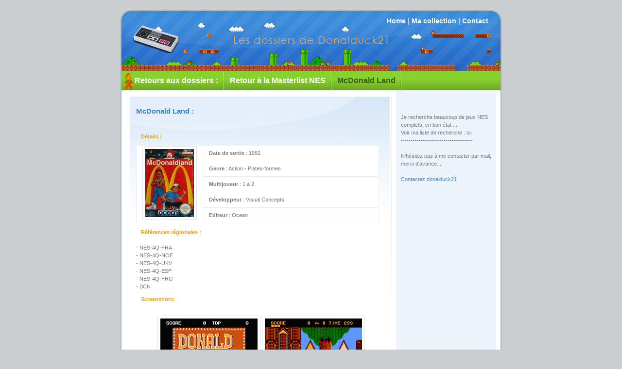

--- FILE ---
content_type: text/html
request_url: http://www.donalduck21.fr/dossiers/fullset-nes/jeux/Mc_donaldland.html
body_size: 1502
content:
<!DOCTYPE html PUBLIC "-//W3C//DTD XHTML 1.0 Strict//EN" "http://www.w3.org/TR/xhtml1/DTD/xhtml1-strict.dtd">

<html xmlns="http://www.w3.org/1999/xhtml" xml:lang="fr" lang="fr">
<head>

<meta name="keywords" content=" donalduck21, collection, jeux vid&eacute;o, nintendo, Nes, Snes, super nintendo, jeux, consoles, photos " />
<meta name="description" content="Donalduck21, Collection de jeux vid&eacute;o, jeux nes, jeux snes, jeux nintendo, jeux sega, oldies, galeries photos" />
<meta http-equiv="Content-Type" content="text/html; charset=iso-8859-1" />
<meta name="Author" content="Douillet Alliaume" />

<link rel="stylesheet" href="../../../ressources/donalduck21_dossiers.css" type="text/css" />
<link rel="shortcut icon" type="image/x-icon" href="http://donalduck21.fr/favicon.ico"/>

<title>Donalduck21 - Collection Jeux vidéo</title>
	
</head>

<body>

<!-- wrap starts here -->
<div id="wrap">
		
	<div id="header">			

		<div id="header-links">
			<p>
			<a href="../../../index.html">Home</a> | 
			<a href="../../../collection_donalduck21.html">Ma collection</a> | 
			<a href="../../../contact.html">Contact</a>			
			</p>		
		</div>	
						
	</div>
		
	<div  id="menu"> <!-- menu horizontal -->	
		<ul>
			<li><a href="../../dossiers_donalduck21.html">Retours aux dossiers :</a></li>
			<li><a href="../masterlist_nes_pal.html">Retour à la Masterlist NES</a></li>
			<li id="current"><a id="master" href="Mc_donaldland.html">McDonald Land</a></li>
		</ul>
	</div>					
			
	<!-- content-wrap starts here -->
	<div id="content-wrap">
		
		<div id="main">		<!-- colonne gauche -->			

<h3>McDonald Land :</h3>
<br /> 

<p>

<span style="margin-left:10px; color: #f39a0d; font-weight: bold">Détails :</span> <br />

<table width="500" border="0" cellspacing="5" cellpadding="5">
  <tr>
    <td width="104" rowspan="6"><img src="../fullset-nes-th/Mc_donaldland.jpg" alt="McDonald Land" width="100" height="140" /></td>
    <td width="361">
		<b>Date de sortie</b> : 1992 <br /></td>
  </tr>
  <tr>
    <td> <b>Genre</b> : Action - Plates-formes <br /></td>
  </tr>
  <tr>
    <td> <b>Multijoueur</b> : 1 à 2 <br /></td>
  </tr>
  <tr>
    <td> <b>Développeur</b> : Visual Concepts <br /></td>
  </tr>
  <tr>
    <td> <b>Editeur</b> : Ocean </td>
  </tr>
</table>
</p>

<p>
<span style="margin-left:10px; color: #f39a0d; font-weight: bold">Références régionales :</span> <br /><br />
- NES-4Q-FRA<br />
- NES-4Q-NOE<br />
- NES-4Q-UKV<br />
- NES-4Q-ESP<br />
- NES-4Q-FRG<br />
- SCN<br />
</p>

<p>
<span style="margin-left:10px; color: #f39a0d; font-weight: bold">Screenshots:</span> <br /><br /> 

<div id="center">

<img src="images/Mc_donaldland_1.jpg" alt="McDonald Land" />
<img src="images/Mc_donaldland_2.jpg" alt="McDonald Land" /> 
</p>
</div>


<br />	<br />	
		</div>
		
			
		<div id="sidebar"> <!-- colonne droite-->
		
		<br /><br />
		Je recherche beaucoup de jeux NES complets, en bon état ... <br />
		Voir ma liste de recherche : <a href="../../../wish/achete-jeux-nes.html">ici</a><br />
		-------------------------------------<br /><br />
		
		N'hésitez pas à me contacter par mail, merci d'avance...<br /><br />
		<a href="../../../contact.html">Contactez donalduck21</a>
		</div>
				
	<!-- content-wrap ends here -->	
	</div>
					
	<!--footer starts here-->
	<div id="footer">
			
		<p>
		&copy; 2007-2015 <strong>Donalduck21</strong>
		</p>
				
	</div>	

<!-- wrap ends here -->
</div>

<script src="http://www.google-analytics.com/urchin.js" type="text/javascript">
</script>
<script type="text/javascript">
_uacct = "UA-2609646-1";
urchinTracker();
</script>

</body>
</html>


--- FILE ---
content_type: text/css
request_url: http://www.donalduck21.fr/ressources/donalduck21_dossiers.css
body_size: 2672
content:

/* top elements */
* { margin: 0; padding: 0; outline: 0; }

body {
	background: #caced1;
	font: 70%/1.5em Verdana, Tahoma, arial, sans-serif;
	color: #777;
	text-align: center;
	margin: 15px 0;
}

/* links */
a, a:visited {
	text-decoration: none;
	background: inherit;
	color: #3b89de; 
}
a:hover {
	text-decoration: underline;
	background: inherit;
	color: #93C600;
}

/* links pour la masterlist */

#master:link{color:#000;}
#master:visited{color:#000;}
#master:hover{color:#3a89d8; text-decoration: none;}

/* links pour la rubrique sega */

#disney:link{color:#000;}
#disney:visited{color:#000;}
#disney:hover{color:#3a89d8; text-decoration: none;}


/* headers */
h1, h2, h3 { font-family: 'Trebuchet MS', Tahoma, Sans-serif;  }
h1 {
	font-size: 180%;	
	font-weight: normal;	
	color: #555;
}
h2 {
	font-size: 160%;
	color: #88ac0b;
	font-weight: normal;
}
h3 {
	font-size: 135%;	 
	color: #3a89d8;
}

/* images */
img {
	background: #fff;
   border: 1px solid #E5E5E5;
	padding: 5px;
}
img.float-right { margin: 5px 0px 10px 10px;  }
img.float-left { margin: 5px 10px 10px 0px; }

h1, h2, h3, p {
	margin: 10px 15px;
	padding: 0;
}
ul, ol {
	margin: 5px 15px;
	padding: 0 25px;
}

code {
  margin: 5px 0;
  padding: 15px;
  text-align: left;
  display: block;
  overflow: auto;  
  font: 500 1em/1.5em 'Lucida Console', 'courier new', monospace ;
  /* white-space: pre; */
  border: 1px solid #E5F0FB;  
  background: #F4F8FD;
}
acronym {
  cursor: help;
  border-bottom: 1px dotted #777;
}
blockquote {
  margin: 10px 15px;
  padding: 0 0 0 25px;  
  font: 1.2em "Trebuchet MS", Tahoma, arial, Sans-serif; 
  color: #666666;
  border: 1px solid #E5F0FB;   
  background: #F4F8FD url(quote.jpg) no-repeat 8px 6px;
}

/* start - table */
table {
	border-collapse: collapse;
	margin: 10px 15px;	
}
th strong {
	color: #fff;
}
th {
	background: #306bc1 url(button-bg.jpg) repeat-x 0 0; 
	height: 35px;
	padding-left: 12px;
	padding-right: 12px;
	color: #fff;
	text-align: left;
	border: 1px solid #306bc1;
	border-bottom-width: 2px;
}
tr {
	height: 32px;
	background: #fff;	
}
td {
	padding-left: 12px;
	padding-right: 12px;
	border: 1px solid #E5F0FB; 
}
/* end - table */

/* form elements */
form {
	margin:10px 15px; 
	padding: 10px 0;
	border: 1px solid #E5F0FB; 
	background: #F4F8FD;
}
fieldset {
	margin: 0;	padding: 0;
	border: none;
}
legend {
	display: none;
}
label {
	display:block;
	font-weight:bold;
	margin: 7px 0;
}
input {
	padding:3px;
	border: 1px solid #E5F0FB; 
	font: normal 1em Verdana, sans-serif;
	color:#777;	
}
textarea {
	width:400px;
	padding:3px;
	font: normal 1em Verdana, sans-serif;
	border: 1px solid #E5F0FB; 
	height:100px;
	display:block;
	color:#777;
}
input.button { 
	font: bold 12px Arial, Sans-serif; 
	height: 28px;
	margin: 0;
	padding: 2px 3px; 
	color: #fff;
	background: #306bc1 url(button-bg.jpg) repeat-x 0 0; 
	border: 1px solid #306bc1;
}

/* search form */
.searchform {
	background-color: transparent;
	border: none;	
	margin: 0; 
	padding: 5px 0 5px 0;	
	width: 180px;	
}
.searchform p { margin: 0; padding: 0; }
.searchform input.textbox { 
	width: 110px;
	color: #777; 
	height: 20px;
	padding: 2px;	
	border: 1px solid #D2E8F7; 
	vertical-align: top;
}
.searchform input.button { 
	width: 55px;
	height: 26px;
	padding: 2px 5px;
	vertical-align: top;
}

/********************************************
   LAYOUT
********************************************/ 
#wrap {
	width: 790px;
	background: #CCC url(content.jpg) repeat-y center top;
	margin: 0 auto;
	text-align: left;
}
#content-wrap {
	clear: both;
	width: 760px;	
	margin: 5px auto;
	padding: 0; 	
}

#content-wrap2 {
	clear: both;
	width: 760px;
	height: 600px;
	margin-left: 5px;
	margin-top: 0px;
	padding: 0; 	
}

#header {
	position: relative;
	height: 131px;
	background: #caced1 url(header_dossiers.jpg) no-repeat center top;
	padding: 0;	
	color: #fff;	
}
#header h1#logo-text a {
	position: absolute;
	margin: 0; padding: 0;
	font: bolder 55px 'Trebuchet MS', Arial, Sans-serif;
	letter-spacing: -3px;
	color: #fff;
	text-transform: none;
	text-decoration: none;
	background: transparent;
	
	/* change the values of top and left to adjust the position of the logo*/
	top: 18px; left: 35px;	
}
#header p#slogan {
	position: absolute;
	margin: 0; padding: 0;
	font: bold 13px 'Trebuchet MS', Arial, Sans-serif;
	text-transform: none;
	color: #FFF;
	
	/* change the values of top and left to adjust the position of the slogan*/
	top: 80px; left: 50px;		
}

/* header links */
#header #header-links {
	position: absolute;
	color: #C6DDEE;
	font: bold 14px"Trebuchet MS", Arial, Tahoma, Sans-serif;
	top: 10px; right: 15px;	
}
#header #header-links a {	
	color: #fff;
	text-decoration: none;	
}
#header #header-links a:hover {
	color: #d1d2d7;	
}

/* navigation */
#menu {
	clear: both;	
	margin: 0 auto; padding: 0;
	background: #81C524 url(menu_dossiers.jpg) no-repeat;	
	font: bold 16px/40px "trebuchet MS", Arial, Tahoma, Sans-serif;
	height: 40px;
	width: 790px;	
}
#menu ul {
	float: left;
	list-style: none;
	margin:0; padding: 0 0 0 20px;
}
#menu ul li {
	display: inline;
}
#menu ul li a {
	display: block;
	float: left;
	padding: 0 12px;
	color: #fff;	
	text-decoration: none;
	background: url(sep.jpg) no-repeat 100% 100%;
}
#menu ul li a:hover {
	color: #3b5e0b;	
}
#menu ul li#current a {	
	color: #3b5e0b;
}

/* Main Column */
#main {
	float: left;
	width: 555px;
	margin: 0; padding: 20px 0 0 0; 
	display: inline;
	background: url(box.jpg) no-repeat;
	text-align:justify;
}
#main h2 {
	font: normal 180% 'Trebuchet MS', Tahoma, Arial, Sans-serif;
	padding: 0; 	
	margin-bottom: 0;		
	color: #2666c3;
}
#main h2 a {
	color: #2666c3;
	text-decoration: none;	
}

#main p, #main h1, #main h2, #main h3, #main ol, #main ul,
#main blockquote, #main table, #main form {
	margin-left: 20px;
	margin-right: 25px;
}
#main ul li {
	list-style-image: url(bullet.png); 
}

/* Sidebar */	
#sidebar {
	float: right;
	width: 195px;
	padding: 0; margin: 10px 0 0 0;	
	color: #777;	
}	
#sidebar h2 {
	margin: 15px 5px 10px 5px;
	font: bold 1.4em 'Trebuchet MS', Tahoma, Sans-serif;
	color: #555;	
}
#sidebar p {
	margin-left: 5px;
}

#sidebar ul.sidemenu {
	list-style: none;
	text-align: left;
	margin: 7px 10px 8px 0; padding: 0;
	text-decoration: none;	
	border-top: 1px solid #A9D4EF;	
}
#sidebar ul.sidemenu li {
	list-style: none;
	padding: 4px 0 4px 5px;
	margin: 0 2px;	
	color: #777;	
	border-bottom: 1px solid #D2E8F7; 
}
* html body #sidebar ul.sidemenu li {
	height: 1%;
}
#sidebar ul.sidemenu li a {
	text-decoration: none;	
	color: #1773BC;				
}
#sidebar ul.sidemenu li a:hover {	
	color: #333;
}
#sidebar ul.sidemenu ul { margin: 0 0 0 5px; padding: 0; }
#sidebar ul.sidemenu ul li { border: none; }

/* Footer */	
#footer {
	color: #C6DDEE;
	background: #caced1 url(footer_dossiers.jpg) no-repeat center top;
	clear: both;
	width: 790px;
	height: 57px;
	text-align: center;	
	font-size: 90%;	
}
#footer p { 
	padding: 10px 0;
	margin: 0;
}
#footer a { 
	color: #fff;
	text-decoration: none; 
}

/* post footer */
.post-footer {
	background: #F4F8FD;
	padding: 5px; margin: 20px 25px 0 25px;
	border: 1px solid #E5F0FB; 
	font-size: 95%;	
}
.post-footer .date {	padding-left: 0px; margin: 0 5px; }
.post-footer .comments { padding-left: 0px; margin: 0 5px; }
.post-footer .readmore { padding-left: 0px; margin: 0 5px; }

.post-by { font-size: .95em;	margin-top: 0;	}

/* alignment classes */
.float-left  { float: left; }
.float-right { float: right; }
.align-left  { text-align: left; }
.align-right { text-align: right; }

/* display and additional classes */
.clear { clear: both; }

/* mise en valeur recherches */
.recherches { color: orange; }

/* mise en valeur des news */
.news_site { color: RoyalBlue; }
.news_collection { color: Purple; }

#center { 
text-align: center; 
} 

#center2 { 
text-align: center; 
} 

#center3 { 
text-align: center; 
} 

#center4 { 
text-align: center; 
} 

/* ----------------------------------------------  Highslide  ---------------------------------------------- */

.highslide {
    cursor: url(../../ressources/highslide/graphics/zoomin.cur), pointer;
    outline: none;
    text-decoration: none;
}
.highslide-active-anchor img {
	visibility: hidden;
}
.highslide img {
	border: 1px solid #E5E5E5;
}
.highslide:hover img {
	border: 1px solid #3a8bdc;
}

.highslide-wrapper {
	background: #3a8bdc;
}
.highslide-image {
	border: 1px solid #3a8bdc;
}
.highslide-image-blur {
}
.highslide-caption {
	color: #FFF;
    display: none;
    border: 2px solid #3a8bdc;
    border-top: none;
    padding: 5px;
    background-color: #3a8bdc;
}
.highslide-loading {
    display: block;
	color: black;
	font-size: 8pt;
	font-family: sans-serif;
	font-weight: bold;
    text-decoration: none;
	padding: 2px;
	border: 1px solid black;
    background-color: white;
    
    padding-left: 22px;
    background-image: url(../../ressources/highslide/graphics/loader.white.gif);
    background-repeat: no-repeat;
    background-position: 3px 1px;
}